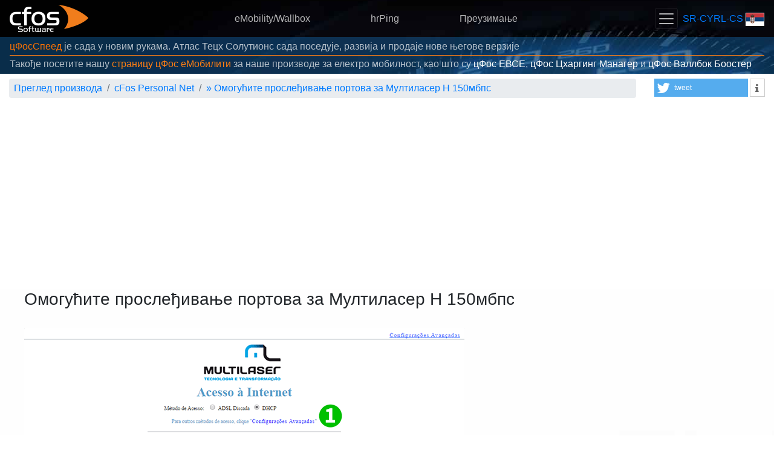

--- FILE ---
content_type: text/html
request_url: https://cfos.de/sr-cyrl-cs/cfos-personal-net/port-forwarding/multilaser-n-150mbps.htm
body_size: 5668
content:
<!DOCTYPE html> <html lang="sr-cyrl-cs" itemscope="itemscope" itemtype="https://schema.org/WebPage"><head><script id="activate_auto_ads"></script><script async="async" src="https://www.googletagmanager.com/gtag/js?id=G-KCH61W46D4"></script><script>window.dataLayer = window.dataLayer || [];
         function gtag(){dataLayer.push(arguments);}
         gtag('js', new Date());
         gtag('config', 'G-KCH61W46D4');</script><meta http-equiv="Content-Type" content="text/html; charset=utf-8"><link rel="preconnect" href="https://www.googletagmanager.com"><link rel="canonical" href="https://www.cfos.de/en/cfos-personal-net/port-forwarding/multilaser-n-150mbps.htm"><meta name="viewport" content="width=device-width,initial-scale=1,shrink-to-fit=no"><link rel="stylesheet" type="text/css" href="/css/cfos-bootstrap.css"><link rel="stylesheet" type="text/css" href="/css/shariff.min.css"><link rel="stylesheet" type="text/css" href="/font-awesome/css/font-awesome.min.css"><script src="/js/jquery.min.js"></script><script src="/js/popper.min.js"></script><script src="/js/bootstrap.min.js"></script><script id="link_info">var cfos={ll_lang:'sr-cyrl-cs',ll_dl:{"en":1,"ar":1,"be":1,"bg":1,"cs":1,"da":1,"de":1,"el":1,"en":1,"es":1,"es-mx":1,"fa":1,"fr":1,"he":1,"hi":1,"hu":1,"id":1,"it":1,"ja":1,"ko":1,"mk":1,"ms-my":1,"nl":1,"pl":1,"pt":1,"pt-br":1,"ro":1,"ru":1,"sl":1,"sr-cyrl-cs":1,"sv":1,"th":1,"tr":1,"uk":1,"vi":1,"zh-cn":1,"zh-tw":1}};</script><script src="/js/cfos.js"></script><meta name="robots" content="index, follow"><meta name="google-site-verification" content="I1b3S_MC9oy7yClwcyXiXWyBsxnYUNSUaStTKRAlWzI"><meta name="description" content="Упутства за активацију порт Форвардинг за Мултиласер Н 150мбпс"><meta itemprop="name" content="Омогућите прослеђивање портова за Мултиласер Н 150мбпс"><meta itemprop="description" content="Упутства за активацију порт Форвардинг за Мултиласер Н 150мбпс"><title>Омогућите прослеђивање портова за Мултиласер Н 150мбпс - cFos Software</title><link rel="apple-touch-icon" sizes="180x180" href="/apple-touch-icon.png"><link rel="icon" type="image/png" sizes="32x32" href="/favicon-32x32.png"><link rel="icon" type="image/png" sizes="16x16" href="/favicon-16x16.png"><link rel="manifest" href="/site.webmanifest"><link rel="mask-icon" href="/safari-pinned-tab.svg" color="#dc6e1b"><meta name="msapplication-TileColor" content="#2d89ef"><meta name="theme-color" content="#ffffff"></head><body data-google-auto-ads="on" data-order-link onload="cfos.init()"><div class="top-nav"><nav class="navbar navbar-dark sticky-top"><a class="navbar-brand" href="/sr-cyrl-cs/index.htm"><img src="/images/2018/cfos-header-logo.png" alt="цФос Софтваре ГмбХ лого" id="logo" width="130" height="45" style="float: left"></a><div class="navbar-nav d-none d-md-block"><span class="nav justify-content-center"><a class="nav-link nav-link-center" href="https://cfos-emobility.de/de/cfos-wallbox/cfos-wallbox.htm">eMobility/Wallbox</a> <a class="nav-link nav-link-center" href="/en/ping/ping.htm">hrPing</a> <a class="nav-link nav-link-center" href="/sr-cyrl-cs/download/download.htm"><q data-mlkey="link_text_download">Преузимање</q></a></span></div><div class="pull-right"><button style="margin-right: 4px" class="navbar-toggler" type="button" data-toggle="collapse" data-target="#cfosNavbar" aria-controls="cfosNavbar" aria-expanded="false" aria-label="Toggle navigation"><span class="navbar-toggler-icon"></span></button> <a id="used_lang" href="/sr-cyrl-cs/index.htm" onclick="cfos.show_selector(); return false;"><span style="text-transform: uppercase;">sr-cyrl-cs</span> <span title="sr-cyrl-cs" class="hand" style="background-image:url('/images/sprites/flag_sprites.11.4.png');background-position:0 -904px;border-color:#c0c0c0;border-style:solid;border-width:0px;display:inline-block;height:22px;position:relative;top:2px;width:31px">&#160;</span></a></div></nav><div style="padding-bottom: 0.5em" class="navbar-dark sticky-top collapse" id="cfosNavbar"><div class="row justify-content-center" style="padding: 0px 30px"><div class="navbar-nav col-xs-12 col-sm-6 col-md-4 col-lg-3 d-md-none text-center"><a class="nav-link" href="https://cfos-emobility.de/de/cfos-wallbox/cfos-wallbox.htm">eMobility/Wallbox</a></div><div class="navbar-nav col-xs-12 col-sm-6 col-md-4 col-lg-3 d-md-none text-center"><a class="nav-link" href="/en/ping/ping.htm">hrPing</a></div><div class="navbar-nav col-xs-12 col-sm-6 col-md-4 col-lg-3 d-md-none text-center"><a class="nav-link" href="/sr-cyrl-cs/download/download.htm"><q data-mlkey="link_text_download">Преузимање</q></a></div><div class="navbar-nav col-xs-12 col-sm-6 col-md-4 col-lg-3 text-center"><a class="nav-link dropdown-toggle" id="product-dropdown" data-toggle="dropdown" aria-haspopup="true" aria-expanded="false" href="/sr-cyrl-cs/index.htm"><q data-mlkey="link_text_products">Наши производи</q></a><div class="dropdown-menu text-center" aria-labelledby="product-dropdown"><a class="nav-link" href="/en/ping/ping.htm">hrPing</a> <a class="nav-link" href="/sr-cyrl-cs/cfos-personal-net/cfos-personal-net.htm">cFos Personal Net</a> <a class="dropdown-item" href="https://cfos-emobility.de/de/cfos-charging-manager/cfos-charging-manager.htm"><q data-mlkey="cfos_cm_title">цФос Цхаргинг Манагер</q></a> <a class="dropdown-item" href="https://cfos-emobility.de/de/cfos-power-brain/cfos-power-brain.htm"><q data-mlkey="cfos_pb_title">цФос Повер Браин</q></a> <a class="dropdown-item" href="/sr-cyrl-cs/cfos-outlook-dav/cfos-outlook-dav.htm">cFos Outlook DAV</a> <a class="dropdown-item" href="/sr-cyrl-cs/cfos-ipv6-link/cfos-ipv6-link.htm">cFos IPv6 Link</a> <a class="dropdown-item" href="/sr-cyrl-cs/broadband-connect/broadband-connect.htm">cFos Broadband Connect</a> <a class="dropdown-item" href="/sr-cyrl-cs/cfos-professional/cfos-professional.htm">cFos/Professional</a> <a class="dropdown-item" href="/sr-cyrl-cs/cfos-personal-net/wmi.htm">WMI Monitor</a> <a class="dropdown-item" href="/sr-cyrl-cs/cfos-notifier/cfos-notifier.htm">cFos Notifier</a> <a class="dropdown-item" href="https://www.cfosspeed.de/speed-test/speed-test_en.htm">cFos Speed Test</a></div></div><div class="navbar-nav col-xs-12 col-sm-6 col-md-4 col-lg-3 text-center"><a class="nav-link" href="/sr-cyrl-cs/forum-redirect.htm"><q data-mlkey="link_text_forum">Форум</q></a></div><div class="navbar-nav col-xs-12 col-sm-6 col-md-4 col-lg-3 text-center"><a class="nav-link" href="/sr-cyrl-cs/oem/oem.htm"><q data-mlkey="oem_t9">ОЕМ партнери</q></a></div><div class="navbar-nav col-xs-12 col-sm-6 col-md-4 col-lg-3 text-center"><a class="nav-link" href="/sr-cyrl-cs/index.htm" onclick="cfos.show_contact_form(); return false;"><q data-mlkey="link_text_contact">Контакт</q> / <q data-mlkey="link_text_support">Подршка</q></a></div></div></div><div id="header-news" class="info-bar"><q data-mlkey="oem_header_v3"><a href="https://atlas-cfosspeed.com/" style="color: #fb7204">цФосСпеед</a> је сада у новим рукама. Атлас Тецх Солутионс сада поседује, развија и продаје нове његове верзије</q><hr class="my-0 border-cfos" style="margin: 2px 0px !important"><q data-mlkey="visit_emobility">Такође посетите нашу <a class="text-cfos" href="https://cfos-emobility.de">страницу цФос еМобилити</a> за наше производе за електро мобилност, као што су <span class="text-white">цФос ЕВСЕ</span>, <span class="text-white">цФос Цхаргинг Манагер</span> и <span class="text-white">цФос Валлбок Боостер</span></q></div></div><div class="container-fluid"><div class="row" id="top_bar"><div class="col-12 col-md-9 col-lg-10" style="margin-bottom: 0.5em"><nav aria-label="breadcrumb"><ol class="breadcrumb" itemscope="itemscope" itemtype="https://schema.org/BreadcrumbList"><li class="breadcrumb-item" itemprop="itemListElement" itemscope="itemscope" itemtype="https://schema.org/ListItem"><a href="/sr-cyrl-cs/index.htm" itemprop="item"><span itemprop="name"><q data-mlkey="product_overview">Преглед производа</q></span></a><meta itemprop="position" content="1"></li><li class="breadcrumb-item" itemprop="itemListElement" itemscope="itemscope" itemtype="https://schema.org/ListItem"><a href="/sr-cyrl-cs/cfos-personal-net/cfos-personal-net.htm" itemprop="item"><span itemprop="name">cFos Personal Net</span></a><meta itemprop="position" content="2"></li><li class="breadcrumb-item" itemprop="itemListElement" itemscope="itemscope" itemtype="https://schema.org/ListItem"><a href="/sr-cyrl-cs/cfos-personal-net/port-forwarding/multilaser-n-150mbps.htm">&#187; <span itemprop="name">Омогућите прослеђивање портова за Мултиласер Н 150мбпс</span></a><meta itemprop="position" content="3"></li></ol></nav></div><div class="col-12 col-md-3 col-lg-2" id="socialbuttons"><div class="shariff" data-services="['twitter','info']"></div></div></div><div class="row parallax" style="background-repeat: repeat; background-image: url('/images/2018/speed-dial-dark.jpg')"><div class="cfos-main"><div class="row pb-4" style="background-size: cover; background-image: url('/images/2018/speed-dial-light.jpg')"><div class="col-sm-12"><h2><q data-mlkey="multilaser_n_150mbps_title">Омогућите прослеђивање портова за Мултиласер Н 150мбпс</q></h2><br><img src="/images/port-forwarding/multilaser-n-150mbps-1.png" height="475" width="728" alt="Multilaser N 150mbps Step 1"><p class="mt-2"><span class="badge badge-pill badge-big badge-success">1</span> <span><q data-mlkey="multilaser_n_150mbps_p1">Ово је главни екран рутера, подразумевана ИП адреса је <b>192.168.0.1</b>. Кликните на „ <span class="notranslate">Configurações Avançadas</span> “ (Напредне конфигурације)</q></span></p><br><br><img src="/images/port-forwarding/multilaser-n-150mbps-2.png" height="475" width="728" alt="Multilaser N 150mbps Step 2"><p class="mt-2"><span class="badge badge-pill badge-big badge-success">2</span> <span><q data-mlkey="multilaser_n_150mbps_p2">Кликните на „ <span class="notranslate">Servidor Virtual</span> сервер“ (виртуелни сервер)</q></span></p><br><br><img src="/images/port-forwarding/multilaser-n-150mbps-3-7.png" height="475" width="728" alt="Multilaser N 150mbps Steps 3-7"><p class="mt-2"><span class="badge badge-pill badge-big badge-success">3</span> <span><q data-mlkey="multilaser_n_150mbps_p3">У првом реду погледајте &quot; <span class="notranslate">LAN IP</span> &quot; и попуните га ИП-ом рачунара на којем ради цФос Персонал Нет</q></span></p><p class="mt-2"><span class="badge badge-pill badge-big badge-success">4</span> <span><q data-mlkey="multilaser_n_150mbps_p4">Означите поље „ <span class="notranslate">Habilitar</span> “ (Омогући)</q></span></p><p class="mt-2"><span class="badge badge-pill badge-big badge-success">5</span> <span><q data-mlkey="multilaser_n_150mbps_p5">У доњем делу погледајте „ <span class="notranslate">Portas de serviço bem-conhecidas</span> “ (Цоммон сервице порт) и кликните на десни оквир и изаберите „ХТТП (80)“</q></span></p><p class="mt-2"><span class="badge badge-pill badge-big badge-success">6</span> <span><q data-mlkey="multilaser_n_150mbps_p6">Кликните на „ <span class="notranslate">Adicionar a</span> “ (Додај у)<br>ИД 1 је за прву линију коју користимо</q></span></p><p class="mt-2"><span class="badge badge-pill badge-big badge-success">7</span> <span><q data-mlkey="multilaser_n_150mbps_p7">Притисните &quot; <span class="notranslate">OK</span> &quot;</q></span></p><br><br><img src="/images/port-forwarding/multilaser-n-150mbps-8.png" height="475" width="728" alt="Multilaser N 150mbps Step 8"><p class="mt-2"><span class="badge badge-pill badge-big badge-success">8</span> <span><q data-mlkey="multilaser_n_150mbps_p8">Ево како ће то сада изгледати</q></span></p><br><br><img src="/images/port-forwarding/multilaser-n-150mbps-9.png" height="475" width="728" alt="Multilaser N 150mbps Step 9"><p class="mt-2"><span class="badge badge-pill badge-big badge-success">9</span> <span><q data-mlkey="multilaser_n_150mbps_p9">Поново покрените рутер:<br><br>Идите на „ <span class="notranslate">Ferramentas do sistema</span> “ (Системске алатке)<br>Изаберите „ <span class="notranslate">Reiniciar o roteador</span> “ (Поново покрените рутер)<br>Кликните на дугме „ <span class="notranslate">Reiniciar o roteador</span> “ (Поново покрени рутер).</q></span></p><br><br><p><span><q data-mlkey="tp_link_td_8840tv4_p7">Прослеђивање портова је сада конфигурисано за ваш рачунар!</q></span></p></div></div></div></div><div id="missing_attrs"><q data-mlkey="multilaser_n_150mbps_title">Омогућите прослеђивање портова за Мултиласер Н 150мбпс</q><q data-mlkey="pf_multilaser_n_150mbps_desc">Упутства за активацију порт Форвардинг за Мултиласер Н 150мбпс</q></div></div><footer class="footer container-fluid"><div class="row"><div class="col-12 col-md-6 text-left"><ul class="list-unstyled"><li><a class="text-muted" href="/sr-cyrl-cs/press/press.htm"><q data-mlkey="link_text_press_releases">саопштења за јавност</q></a></li><li><a class="text-muted" href="/sr-cyrl-cs/contact/contact.htm"><q data-mlkey="about">О цФос софтверу</q> <q data-mlkey="link_text_impressum">/ Импринт</q></a></li><li><a class="text-muted" href="/sr-cyrl-cs/contact/contact.htm#privacy"><q data-mlkey="link_text_privacy">Правила о приватности</q></a></li></ul></div><div class="col-12 col-md-6 text-right"><ul class="list-unstyled"><li><a class="text-muted" href="/sr-cyrl-cs/sitemap.htm"><q data-mlkey="link_text_sitemap">Мапа сајта</q></a></li><li><a class="text-muted" href="https://twitter.com/cFosSoftware"><span class="fa fa-twitter"></span> cFos auf Twitter folgen</a></li><li><a class="text-muted" data-toggle="collapse" data-target="#languages" href="#"><q data-mlkey="link_text_languages">Остали језици</q></a></li></ul></div></div><div class="row mx-0 py-3 border-top border-muted collapse" id="languages"><div class="col-12 col-sm-6 col-md-4 col-lg-3 col-xl-2 my-1"><a onclick="cfos.set_cookie_key('l2', 'ar'); return true;" class="text-muted" href="/ar/cfos-personal-net/port-forwarding/multilaser-n-150mbps.htm"><span title="ar" class="hand" style="background-image:url('/images/sprites/flag_sprites.11.4.png');background-position:0 0;border-color:#c0c0c0;border-style:solid;border-width:0px;display:inline-block;height:20px;position:relative;top:3px;width:29px">&#160;</span> العربية</a></div><div class="col-12 col-sm-6 col-md-4 col-lg-3 col-xl-2 my-1"><a onclick="cfos.set_cookie_key('l2', 'be'); return true;" class="text-muted" href="/be/cfos-personal-net/port-forwarding/multilaser-n-150mbps.htm"><span title="be" class="hand" style="background-image:url('/images/sprites/flag_sprites.11.4.png');background-position:0 -22px;border-color:#c0c0c0;border-style:solid;border-width:0px;display:inline-block;height:20px;position:relative;top:3px;width:29px">&#160;</span> Беларуская</a></div><div class="col-12 col-sm-6 col-md-4 col-lg-3 col-xl-2 my-1"><a onclick="cfos.set_cookie_key('l2', 'bg'); return true;" class="text-muted" href="/bg/cfos-personal-net/port-forwarding/multilaser-n-150mbps.htm"><span title="bg" class="hand" style="background-image:url('/images/sprites/flag_sprites.11.4.png');background-position:0 -44px;border-color:#c0c0c0;border-style:solid;border-width:0px;display:inline-block;height:20px;position:relative;top:3px;width:29px">&#160;</span> България</a></div><div class="col-12 col-sm-6 col-md-4 col-lg-3 col-xl-2 my-1"><a onclick="cfos.set_cookie_key('l2', 'cs'); return true;" class="text-muted" href="/cs/cfos-personal-net/port-forwarding/multilaser-n-150mbps.htm"><span title="cs" class="hand" style="background-image:url('/images/sprites/flag_sprites.11.4.png');background-position:0 -110px;border-color:#c0c0c0;border-style:solid;border-width:0px;display:inline-block;height:20px;position:relative;top:3px;width:29px">&#160;</span> Česky</a></div><div class="col-12 col-sm-6 col-md-4 col-lg-3 col-xl-2 my-1"><a onclick="cfos.set_cookie_key('l2', 'da'); return true;" class="text-muted" href="/da/cfos-personal-net/port-forwarding/multilaser-n-150mbps.htm"><span title="da" class="hand" style="background-image:url('/images/sprites/flag_sprites.11.4.png');background-position:0 -132px;border-color:#c0c0c0;border-style:solid;border-width:0px;display:inline-block;height:20px;position:relative;top:3px;width:29px">&#160;</span> Dansk</a></div><div class="col-12 col-sm-6 col-md-4 col-lg-3 col-xl-2 my-1"><a onclick="cfos.set_cookie_key('l2', 'de'); return true;" class="text-muted" href="/de/cfos-personal-net/port-forwarding/multilaser-n-150mbps.htm"><span title="de" class="hand" style="background-image:url('/images/sprites/flag_sprites.11.4.png');background-position:0 -154px;border-color:#c0c0c0;border-style:solid;border-width:0px;display:inline-block;height:20px;position:relative;top:3px;width:29px">&#160;</span> Deutsch</a></div><div class="col-12 col-sm-6 col-md-4 col-lg-3 col-xl-2 my-1"><a onclick="cfos.set_cookie_key('l2', 'el'); return true;" class="text-muted" href="/el/cfos-personal-net/port-forwarding/multilaser-n-150mbps.htm"><span title="el" class="hand" style="background-image:url('/images/sprites/flag_sprites.11.4.png');background-position:0 -176px;border-color:#c0c0c0;border-style:solid;border-width:0px;display:inline-block;height:20px;position:relative;top:3px;width:29px">&#160;</span> Ελληνικά</a></div><div class="col-12 col-sm-6 col-md-4 col-lg-3 col-xl-2 my-1"><a onclick="cfos.set_cookie_key('l2', 'en'); return true;" class="text-muted" href="/en/cfos-personal-net/port-forwarding/multilaser-n-150mbps.htm"><span title="en" class="hand" style="background-image:url('/images/sprites/flag_sprites.11.4.png');background-position:0 -198px;border-color:#c0c0c0;border-style:solid;border-width:0px;display:inline-block;height:20px;position:relative;top:3px;width:29px">&#160;</span> English</a></div><div class="col-12 col-sm-6 col-md-4 col-lg-3 col-xl-2 my-1"><a onclick="cfos.set_cookie_key('l2', 'es'); return true;" class="text-muted" href="/es/cfos-personal-net/port-forwarding/multilaser-n-150mbps.htm"><span title="es" class="hand" style="background-image:url('/images/sprites/flag_sprites.11.4.png');background-position:0 -286px;border-color:#c0c0c0;border-style:solid;border-width:0px;display:inline-block;height:20px;position:relative;top:3px;width:29px">&#160;</span> Castellano</a></div><div class="col-12 col-sm-6 col-md-4 col-lg-3 col-xl-2 my-1"><a onclick="cfos.set_cookie_key('l2', 'es-mx'); return true;" class="text-muted" href="/es-mx/cfos-personal-net/port-forwarding/multilaser-n-150mbps.htm"><span title="es-mx" class="hand" style="background-image:url('/images/sprites/flag_sprites.11.4.png');background-position:0 -308px;border-color:#c0c0c0;border-style:solid;border-width:0px;display:inline-block;height:20px;position:relative;top:3px;width:29px">&#160;</span> Castellano (México)</a></div><div class="col-12 col-sm-6 col-md-4 col-lg-3 col-xl-2 my-1"><a onclick="cfos.set_cookie_key('l2', 'fa'); return true;" class="text-muted" href="/fa/cfos-personal-net/port-forwarding/multilaser-n-150mbps.htm"><span title="fa" class="hand" style="background-image:url('/images/sprites/flag_sprites.11.4.png');background-position:0 -330px;border-color:#c0c0c0;border-style:solid;border-width:0px;display:inline-block;height:20px;position:relative;top:3px;width:29px">&#160;</span> فارسی</a></div><div class="col-12 col-sm-6 col-md-4 col-lg-3 col-xl-2 my-1"><a onclick="cfos.set_cookie_key('l2', 'fr'); return true;" class="text-muted" href="/fr/cfos-personal-net/port-forwarding/multilaser-n-150mbps.htm"><span title="fr" class="hand" style="background-image:url('/images/sprites/flag_sprites.11.4.png');background-position:0 -352px;border-color:#c0c0c0;border-style:solid;border-width:0px;display:inline-block;height:20px;position:relative;top:3px;width:29px">&#160;</span> Français</a></div><div class="col-12 col-sm-6 col-md-4 col-lg-3 col-xl-2 my-1"><a onclick="cfos.set_cookie_key('l2', 'he'); return true;" class="text-muted" href="/he/cfos-personal-net/port-forwarding/multilaser-n-150mbps.htm"><span title="he" class="hand" style="background-image:url('/images/sprites/flag_sprites.11.4.png');background-position:0 -374px;border-color:#c0c0c0;border-style:solid;border-width:0px;display:inline-block;height:20px;position:relative;top:3px;width:29px">&#160;</span> ישראלי</a></div><div class="col-12 col-sm-6 col-md-4 col-lg-3 col-xl-2 my-1"><a onclick="cfos.set_cookie_key('l2', 'hi'); return true;" class="text-muted" href="/hi/cfos-personal-net/port-forwarding/multilaser-n-150mbps.htm"><span title="hi" class="hand" style="background-image:url('/images/sprites/flag_sprites.11.4.png');background-position:0 -396px;border-color:#c0c0c0;border-style:solid;border-width:0px;display:inline-block;height:20px;position:relative;top:3px;width:29px">&#160;</span> हिन्दी</a></div><div class="col-12 col-sm-6 col-md-4 col-lg-3 col-xl-2 my-1"><a onclick="cfos.set_cookie_key('l2', 'hu'); return true;" class="text-muted" href="/hu/cfos-personal-net/port-forwarding/multilaser-n-150mbps.htm"><span title="hu" class="hand" style="background-image:url('/images/sprites/flag_sprites.11.4.png');background-position:0 -418px;border-color:#c0c0c0;border-style:solid;border-width:0px;display:inline-block;height:20px;position:relative;top:3px;width:29px">&#160;</span> Magyar</a></div><div class="col-12 col-sm-6 col-md-4 col-lg-3 col-xl-2 my-1"><a onclick="cfos.set_cookie_key('l2', 'id'); return true;" class="text-muted" href="/id/cfos-personal-net/port-forwarding/multilaser-n-150mbps.htm"><span title="id" class="hand" style="background-image:url('/images/sprites/flag_sprites.11.4.png');background-position:0 -440px;border-color:#c0c0c0;border-style:solid;border-width:0px;display:inline-block;height:20px;position:relative;top:3px;width:29px">&#160;</span> Bahasa Indonesia</a></div><div class="col-12 col-sm-6 col-md-4 col-lg-3 col-xl-2 my-1"><a onclick="cfos.set_cookie_key('l2', 'it'); return true;" class="text-muted" href="/it/cfos-personal-net/port-forwarding/multilaser-n-150mbps.htm"><span title="it" class="hand" style="background-image:url('/images/sprites/flag_sprites.11.4.png');background-position:0 -462px;border-color:#c0c0c0;border-style:solid;border-width:0px;display:inline-block;height:20px;position:relative;top:3px;width:29px">&#160;</span> Italiano</a></div><div class="col-12 col-sm-6 col-md-4 col-lg-3 col-xl-2 my-1"><a onclick="cfos.set_cookie_key('l2', 'ja'); return true;" class="text-muted" href="/ja/cfos-personal-net/port-forwarding/multilaser-n-150mbps.htm"><span title="ja" class="hand" style="background-image:url('/images/sprites/flag_sprites.11.4.png');background-position:0 -484px;border-color:#c0c0c0;border-style:solid;border-width:0px;display:inline-block;height:20px;position:relative;top:3px;width:29px">&#160;</span> 日本語</a></div><div class="col-12 col-sm-6 col-md-4 col-lg-3 col-xl-2 my-1"><a onclick="cfos.set_cookie_key('l2', 'ko'); return true;" class="text-muted" href="/ko/cfos-personal-net/port-forwarding/multilaser-n-150mbps.htm"><span title="ko" class="hand" style="background-image:url('/images/sprites/flag_sprites.11.4.png');background-position:0 -506px;border-color:#c0c0c0;border-style:solid;border-width:0px;display:inline-block;height:20px;position:relative;top:3px;width:29px">&#160;</span> 한국어</a></div><div class="col-12 col-sm-6 col-md-4 col-lg-3 col-xl-2 my-1"><a onclick="cfos.set_cookie_key('l2', 'mk'); return true;" class="text-muted" href="/mk/cfos-personal-net/port-forwarding/multilaser-n-150mbps.htm"><span title="mk" class="hand" style="background-image:url('/images/sprites/flag_sprites.11.4.png');background-position:0 -528px;border-color:#c0c0c0;border-style:solid;border-width:0px;display:inline-block;height:20px;position:relative;top:3px;width:29px">&#160;</span> македонски</a></div><div class="col-12 col-sm-6 col-md-4 col-lg-3 col-xl-2 my-1"><a onclick="cfos.set_cookie_key('l2', 'ms-my'); return true;" class="text-muted" href="/ms-my/cfos-personal-net/port-forwarding/multilaser-n-150mbps.htm"><span title="ms-my" class="hand" style="background-image:url('/images/sprites/flag_sprites.11.4.png');background-position:0 -948px;border-color:#c0c0c0;border-style:solid;border-width:0px;display:inline-block;height:20px;position:relative;top:3px;width:29px">&#160;</span> Bahasa Malaysia</a></div><div class="col-12 col-sm-6 col-md-4 col-lg-3 col-xl-2 my-1"><a onclick="cfos.set_cookie_key('l2', 'nl'); return true;" class="text-muted" href="/nl/cfos-personal-net/port-forwarding/multilaser-n-150mbps.htm"><span title="nl" class="hand" style="background-image:url('/images/sprites/flag_sprites.11.4.png');background-position:0 -550px;border-color:#c0c0c0;border-style:solid;border-width:0px;display:inline-block;height:20px;position:relative;top:3px;width:29px">&#160;</span> Nederlands</a></div><div class="col-12 col-sm-6 col-md-4 col-lg-3 col-xl-2 my-1"><a onclick="cfos.set_cookie_key('l2', 'pl'); return true;" class="text-muted" href="/pl/cfos-personal-net/port-forwarding/multilaser-n-150mbps.htm"><span title="pl" class="hand" style="background-image:url('/images/sprites/flag_sprites.11.4.png');background-position:0 -594px;border-color:#c0c0c0;border-style:solid;border-width:0px;display:inline-block;height:20px;position:relative;top:3px;width:29px">&#160;</span> Polski</a></div><div class="col-12 col-sm-6 col-md-4 col-lg-3 col-xl-2 my-1"><a onclick="cfos.set_cookie_key('l2', 'pt'); return true;" class="text-muted" href="/pt/cfos-personal-net/port-forwarding/multilaser-n-150mbps.htm"><span title="pt" class="hand" style="background-image:url('/images/sprites/flag_sprites.11.4.png');background-position:0 -616px;border-color:#c0c0c0;border-style:solid;border-width:0px;display:inline-block;height:20px;position:relative;top:3px;width:29px">&#160;</span> Português</a></div><div class="col-12 col-sm-6 col-md-4 col-lg-3 col-xl-2 my-1"><a onclick="cfos.set_cookie_key('l2', 'pt-br'); return true;" class="text-muted" href="/pt-br/cfos-personal-net/port-forwarding/multilaser-n-150mbps.htm"><span title="pt-br" class="hand" style="background-image:url('/images/sprites/flag_sprites.11.4.png');background-position:0 -638px;border-color:#c0c0c0;border-style:solid;border-width:0px;display:inline-block;height:20px;position:relative;top:3px;width:29px">&#160;</span> Português (Brasil)</a></div><div class="col-12 col-sm-6 col-md-4 col-lg-3 col-xl-2 my-1"><a onclick="cfos.set_cookie_key('l2', 'ro'); return true;" class="text-muted" href="/ro/cfos-personal-net/port-forwarding/multilaser-n-150mbps.htm"><span title="ro" class="hand" style="background-image:url('/images/sprites/flag_sprites.11.4.png');background-position:0 -660px;border-color:#c0c0c0;border-style:solid;border-width:0px;display:inline-block;height:20px;position:relative;top:3px;width:29px">&#160;</span> Română</a></div><div class="col-12 col-sm-6 col-md-4 col-lg-3 col-xl-2 my-1"><a onclick="cfos.set_cookie_key('l2', 'ru'); return true;" class="text-muted" href="/ru/cfos-personal-net/port-forwarding/multilaser-n-150mbps.htm"><span title="ru" class="hand" style="background-image:url('/images/sprites/flag_sprites.11.4.png');background-position:0 -682px;border-color:#c0c0c0;border-style:solid;border-width:0px;display:inline-block;height:20px;position:relative;top:3px;width:29px">&#160;</span> Русский</a></div><div class="col-12 col-sm-6 col-md-4 col-lg-3 col-xl-2 my-1"><a onclick="cfos.set_cookie_key('l2', 'sl'); return true;" class="text-muted" href="/sl/cfos-personal-net/port-forwarding/multilaser-n-150mbps.htm"><span title="sl" class="hand" style="background-image:url('/images/sprites/flag_sprites.11.4.png');background-position:0 -704px;border-color:#c0c0c0;border-style:solid;border-width:0px;display:inline-block;height:20px;position:relative;top:3px;width:29px">&#160;</span> Slovenščina</a></div><div class="col-12 col-sm-6 col-md-4 col-lg-3 col-xl-2 my-1"><a onclick="cfos.set_cookie_key('l2', 'sr-cyrl-cs'); return true;" class="text-muted" href="/sr-cyrl-cs/cfos-personal-net/port-forwarding/multilaser-n-150mbps.htm"><span title="sr-cyrl-cs" class="hand" style="background-image:url('/images/sprites/flag_sprites.11.4.png');background-position:0 -904px;border-color:#c0c0c0;border-style:solid;border-width:0px;display:inline-block;height:20px;position:relative;top:3px;width:29px">&#160;</span> Српски</a></div><div class="col-12 col-sm-6 col-md-4 col-lg-3 col-xl-2 my-1"><a onclick="cfos.set_cookie_key('l2', 'sv'); return true;" class="text-muted" href="/sv/cfos-personal-net/port-forwarding/multilaser-n-150mbps.htm"><span title="sv" class="hand" style="background-image:url('/images/sprites/flag_sprites.11.4.png');background-position:0 -726px;border-color:#c0c0c0;border-style:solid;border-width:0px;display:inline-block;height:20px;position:relative;top:3px;width:29px">&#160;</span> Svenska</a></div><div class="col-12 col-sm-6 col-md-4 col-lg-3 col-xl-2 my-1"><a onclick="cfos.set_cookie_key('l2', 'th'); return true;" class="text-muted" href="/th/cfos-personal-net/port-forwarding/multilaser-n-150mbps.htm"><span title="th" class="hand" style="background-image:url('/images/sprites/flag_sprites.11.4.png');background-position:0 -748px;border-color:#c0c0c0;border-style:solid;border-width:0px;display:inline-block;height:20px;position:relative;top:3px;width:29px">&#160;</span> ไทย</a></div><div class="col-12 col-sm-6 col-md-4 col-lg-3 col-xl-2 my-1"><a onclick="cfos.set_cookie_key('l2', 'tr'); return true;" class="text-muted" href="/tr/cfos-personal-net/port-forwarding/multilaser-n-150mbps.htm"><span title="tr" class="hand" style="background-image:url('/images/sprites/flag_sprites.11.4.png');background-position:0 -770px;border-color:#c0c0c0;border-style:solid;border-width:0px;display:inline-block;height:20px;position:relative;top:3px;width:29px">&#160;</span> Türkçe</a></div><div class="col-12 col-sm-6 col-md-4 col-lg-3 col-xl-2 my-1"><a onclick="cfos.set_cookie_key('l2', 'uk'); return true;" class="text-muted" href="/uk/cfos-personal-net/port-forwarding/multilaser-n-150mbps.htm"><span title="uk" class="hand" style="background-image:url('/images/sprites/flag_sprites.11.4.png');background-position:0 -792px;border-color:#c0c0c0;border-style:solid;border-width:0px;display:inline-block;height:20px;position:relative;top:3px;width:29px">&#160;</span> Українська</a></div><div class="col-12 col-sm-6 col-md-4 col-lg-3 col-xl-2 my-1"><a onclick="cfos.set_cookie_key('l2', 'vi'); return true;" class="text-muted" href="/vi/cfos-personal-net/port-forwarding/multilaser-n-150mbps.htm"><span title="vi" class="hand" style="background-image:url('/images/sprites/flag_sprites.11.4.png');background-position:0 -814px;border-color:#c0c0c0;border-style:solid;border-width:0px;display:inline-block;height:20px;position:relative;top:3px;width:29px">&#160;</span> Tiếng Việt</a></div><div class="col-12 col-sm-6 col-md-4 col-lg-3 col-xl-2 my-1"><a onclick="cfos.set_cookie_key('l2', 'zh-cn'); return true;" class="text-muted" href="/zh-cn/cfos-personal-net/port-forwarding/multilaser-n-150mbps.htm"><span title="zh-cn" class="hand" style="background-image:url('/images/sprites/flag_sprites.11.4.png');background-position:0 -836px;border-color:#c0c0c0;border-style:solid;border-width:0px;display:inline-block;height:20px;position:relative;top:3px;width:29px">&#160;</span> 简体中文</a></div><div class="col-12 col-sm-6 col-md-4 col-lg-3 col-xl-2 my-1"><a onclick="cfos.set_cookie_key('l2', 'zh-tw'); return true;" class="text-muted" href="/zh-tw/cfos-personal-net/port-forwarding/multilaser-n-150mbps.htm"><span title="zh-tw" class="hand" style="background-image:url('/images/sprites/flag_sprites.11.4.png');background-position:0 -858px;border-color:#c0c0c0;border-style:solid;border-width:0px;display:inline-block;height:20px;position:relative;top:3px;width:29px">&#160;</span> 繁體中文</a></div></div><hr class="mt-0"><div class="row"><div class="mb-3 col-12 text-center text-muted small">Practice random kindness and senseless acts of beauty<br></div></div></footer><div id="modal_container" class="modal fade" tabindex="-1" role="dialog" data-backdrop="static"><div id="modal_loader" class="modal-dialog modal-dialog-centered modal-lg text-center" role="document"></div></div><div id="translate" style="display:none">&#160;</div><script src="/js/shariff.min.js"></script></body></html>

--- FILE ---
content_type: text/html; charset=utf-8
request_url: https://www.google.com/recaptcha/api2/aframe
body_size: 265
content:
<!DOCTYPE HTML><html><head><meta http-equiv="content-type" content="text/html; charset=UTF-8"></head><body><script nonce="v3StY7zGnas7qVhsFu3-VA">/** Anti-fraud and anti-abuse applications only. See google.com/recaptcha */ try{var clients={'sodar':'https://pagead2.googlesyndication.com/pagead/sodar?'};window.addEventListener("message",function(a){try{if(a.source===window.parent){var b=JSON.parse(a.data);var c=clients[b['id']];if(c){var d=document.createElement('img');d.src=c+b['params']+'&rc='+(localStorage.getItem("rc::a")?sessionStorage.getItem("rc::b"):"");window.document.body.appendChild(d);sessionStorage.setItem("rc::e",parseInt(sessionStorage.getItem("rc::e")||0)+1);localStorage.setItem("rc::h",'1769097633733');}}}catch(b){}});window.parent.postMessage("_grecaptcha_ready", "*");}catch(b){}</script></body></html>